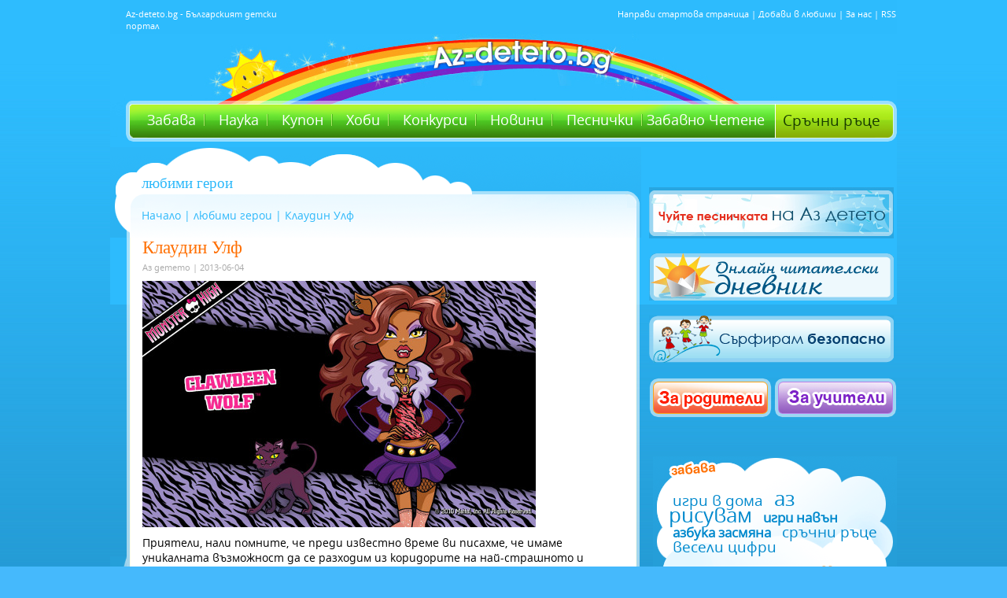

--- FILE ---
content_type: text/html; charset=UTF-8
request_url: https://az-deteto.bg/klaudin-ulf/10397/view.html
body_size: 71781
content:
<!DOCTYPE html>
<html>
<head>
<meta http-equiv="Content-Type" content="text/html; charset=utf-8" />
<title>Клаудин Улф</title>
  <META NAME="Description" CONTENT="Аз-детето - българският детски портал, Kid's portal, за всяко дете и всички деца на България">
  <META NAME="Keywords" CONTENT="Дете, дете, деца, детски, игри, играчки, учене, училище, кака, батко, стихче, стихчета, Хари Потър, Harry Potter, ДЕТСКИ, Игри, Учене, Забава, Клуб, Приказки,Здраве, фен, фенове, забава, клуб, мода, картички, мама, майка, семейство, родители, тестове, фокуси, стихове, приказки, вълшебства, рисувам, рисунки, здраве, цветове, гатанки, книжки, права, герои, любими, kids, children, Bulgaria, Bulgarian, best, selected, favorite, paint, rimes, RODITELI, РОДИТЕЛИ, stories, joy, fun, play">
<meta name="google-site-verification" content="bzaHXUhFY5aV47GXcmTUlVgN3IWqbHcQ53Sp5Qu5FTE" />
<meta name="robots" content="max-snippet:-1">
<meta name="robots" content="max-image-preview:standard">
<meta name="robots" content="max-video-preview:-1">
<link rel="stylesheet" type="text/css" href="/css/azdeteto-new.php?v=14042016" />
<link rel="stylesheet" type="text/css" href="/css/showcase.css" />
<script src="https://ajax.googleapis.com/ajax/libs/jquery/2.0.3/jquery.min.js"></script>
<script type="text/javascript" src="/js/prototype.js"></script>
<script type="text/javascript" src="/js/effects.js"></script>
<script type="text/javascript" src="/js/showcase.js"></script>
<link rel="stylesheet" href="/css/glider.css" type="text/css" media="screen" charset="utf-8">
<script src="/js/glider.js" type="text/javascript" charset="utf-8"></script>
<!--[if lt IE 7]>
<script defer type="text/javascript" src="/js/pngfix.js"></script>
<![endif]-->

<script type="text/javascript" src="/js/swobject.js"></script>


<link rel="SHORTCUT ICON" href="/css/img/favicon.ico" />

<script type="text/javascript" charset="UTF-8">
/* <![CDATA[ */
try { if (undefined == xajax.config) xajax.config = {}; } catch (e) { xajax = {}; xajax.config = {}; };
xajax.config.requestURI = "https://az-deteto.bg/klaudin-ulf/10397/view.html?p=view&offset=10397&pg=klaudin-ulf";
xajax.config.statusMessages = false;
xajax.config.waitCursor = true;
xajax.config.version = "xajax 0.5 rc2";
xajax.config.legacy = false;
xajax.config.defaultMode = "asynchronous";
xajax.config.defaultMethod = "POST";
/* ]]> */
</script>
<script type="text/javascript" src="/xajax/xajax_js/xajax_core.js" charset="UTF-8"></script>
<script type="text/javascript" charset="UTF-8">
/* <![CDATA[ */
window.setTimeout(
 function() {
  var scriptExists = false;
  try { if (xajax.isLoaded) scriptExists = true; }
  catch (e) {}
  if (!scriptExists) {
   alert("Error: the xajax Javascript component could not be included. Perhaps the URL is incorrect?\nURL: /xajax/xajax_js/xajax_core.js");
  }
 }, 2000);
/* ]]> */
</script>

<script type='text/javascript' charset='UTF-8'>
/* <![CDATA[ */
xajax_xdel_item = function() { return xajax.request( { xjxfun: 'xdel_item' }, { parameters: arguments } ); };
xajax_xdel_item_alert = function() { return xajax.request( { xjxfun: 'xdel_item_alert' }, { parameters: arguments } ); };
xajax_xdel_item_menu = function() { return xajax.request( { xjxfun: 'xdel_item_menu' }, { parameters: arguments } ); };
xajax_xdel_item_alert_menu = function() { return xajax.request( { xjxfun: 'xdel_item_alert_menu' }, { parameters: arguments } ); };
xajax_xcat = function() { return xajax.request( { xjxfun: 'xcat' }, { parameters: arguments } ); };
xajax_xcat_dt = function() { return xajax.request( { xjxfun: 'xcat_dt' }, { parameters: arguments } ); };
xajax_xregister = function() { return xajax.request( { xjxfun: 'xregister' }, { parameters: arguments } ); };
xajax_leksikon_exit = function() { return xajax.request( { xjxfun: 'leksikon_exit' }, { parameters: arguments } ); };
xajax_devinprint = function() { return xajax.request( { xjxfun: 'devinprint' }, { parameters: arguments } ); };
xajax_devinprint = function() { return xajax.request( { xjxfun: 'devinprint' }, { parameters: arguments } ); };
xajax_addprograma = function() { return xajax.request( { xjxfun: 'addprograma' }, { parameters: arguments } ); };
xajax_xphoto_edit = function() { return xajax.request( { xjxfun: 'xphoto_edit' }, { parameters: arguments } ); };
xajax_xvote = function() { return xajax.request( { xjxfun: 'xvote' }, { parameters: arguments } ); };
xajax_xlogin = function() { return xajax.request( { xjxfun: 'xlogin' }, { parameters: arguments } ); };
xajax_exitlogin = function() { return xajax.request( { xjxfun: 'exitlogin' }, { parameters: arguments } ); };
xajax_xquestion = function() { return xajax.request( { xjxfun: 'xquestion' }, { parameters: arguments } ); };
xajax_chetenevote = function() { return xajax.request( { xjxfun: 'chetenevote' }, { parameters: arguments } ); };
/* ]]> */
</script>



<script type="text/javascript">
function Close(n)
{
		var id = n;
		var element = document.getElementById(id);
        element.className = "hi";


}
</script>
<!-- Google Tag Manager / Old Google Analytics-->
<noscript><iframe src="//www.googletagmanager.com/ns.html?id=GTM-TGQWQQ"
height="0" width="0" style="display:none;visibility:hidden"></iframe></noscript>
<script>(function(w,d,s,l,i){w[l]=w[l]||[];w[l].push({'gtm.start':
new Date().getTime(),event:'gtm.js'});var f=d.getElementsByTagName(s)[0],
j=d.createElement(s),dl=l!='dataLayer'?'&l='+l:'';j.async=true;j.src=
'//www.googletagmanager.com/gtm.js?id='+i+dl;f.parentNode.insertBefore(j,f);
})(window,document,'script','dataLayer','GTM-TGQWQQ');</script>
<!-- End Google Tag Manager -->

<script type="text/javascript" src="/js/all.js"></script>
<meta name="google-site-verification" content="bzaHXUhFY5aV47GXcmTUlVgN3IWqbHcQ53Sp5Qu5FTE" />


        









<script type="text/javascript">

                var myKeys = "";
                var myVars = "&azdeteto_home=2&azdeteto_cat_id=4&azdeteto_subcat_id=31";


	</script>



<!-- PPID -->
<script type="text/javascript">
    !function(t,e){"object"==typeof exports&&"undefined"!=typeof module?module.exports=e():"function"==typeof define&&define.amd?define(e):(t=t||self).uuidv4=e()}(this,(function(){"use strict";var t="undefined"!=typeof crypto&&crypto.getRandomValues&&crypto.getRandomValues.bind(crypto)||"undefined"!=typeof msCrypto&&"function"==typeof msCrypto.getRandomValues&&msCrypto.getRandomValues.bind(msCrypto),e=new Uint8Array(16);function n(){if(!t)throw new Error("crypto.getRandomValues() not supported. See https://github.com/uuidjs/uuid#getrandomvalues-not-supported");return t(e)}for(var o=[],r=0;r<256;++r)o.push((r+256).toString(16).substr(1));return function(t,e,r){"string"==typeof t&&(e="binary"===t?new Uint8Array(16):null,t=null);var u=(t=t||{}).random||(t.rng||n)();if(u[6]=15&u[6]|64,u[8]=63&u[8]|128,e){for(var i=r||0,d=0;d<16;++d)e[i+d]=u[d];return e}return function(t,e){var n=e||0,r=o;return(r[t[n+0]]+r[t[n+1]]+r[t[n+2]]+r[t[n+3]]+r[t[n+4]]+r[t[n+5]]+r[t[n+6]]+r[t[n+7]]+r[t[n+8]]+r[t[n+9]]+r[t[n+10]]+r[t[n+11]]+r[t[n+12]]+r[t[n+13]]+r[t[n+14]]+r[t[n+15]]).toLowerCase()}(u)}}));

    if (localStorage.getItem("dfp_ppid") === null) {
        ppid = (new Date().getTime() / 1000 | 0) + '0000' + uuidv4();

        localStorage.setItem('dfp_ppid', ppid);
    }
    var ppid = localStorage.getItem('dfp_ppid') || null;
</script>
<!-- PPID / -->
    
    
<script async='async' src='https://www.googletagservices.com/tag/js/gpt.js'></script>
<script>
  var googletag = googletag || {};
  googletag.cmd = googletag.cmd || [];
</script>
<!--  start chetene  -->


<script>

  googletag.cmd.push(function() {  
    var mapping1 = googletag.sizeMapping().
        addSize([0, 0], []).
        addSize([1050, 200], [1,1]). // Desktop
        build(); 
 
    googletag.defineSlot('/1001631/az-deteto.bg_desktop/azd_300x250_cpm', [[300, 250], [300, 600]], 'div-gpt-ad-1509979864563-0').addService(googletag.pubads());
    googletag.defineSlot('/1001631/az-deteto.bg_desktop/azd_300x250_cpm_2', [[300, 250], [300, 600]], 'div-gpt-ad-1509979864563-1').addService(googletag.pubads());
    googletag.defineSlot('/1001631/az-deteto.bg_desktop/azd_580x400_underarticle', [[336, 280], [300, 250], [580, 400]], 'div-gpt-ad-1509979864563-3').addService(googletag.pubads());
    googletag.defineOutOfPageSlot('/1001631/az-deteto.bg_desktop/azd_nonstandard_all', 'div-gpt-ad-1509979864563-5').defineSizeMapping(mapping1).addService(googletag.pubads());
    googletag.pubads().enableSingleRequest();
    googletag.pubads().collapseEmptyDivs();
    googletag.pubads().setPublisherProvidedId(localStorage.getItem("dfp_ppid"));
    googletag.enableServices();
    googletag.pubads().setTargeting("tags", []);
    googletag.pubads().setTargeting("home","2");
    googletag.pubads().setTargeting("category_id","4");
    googletag.pubads().setTargeting("subcategory_id","31");
    googletag.pubads().setTargeting("article_id","10397");
      });
</script>

<link rel="stylesheet" type="text/css" href="/css/grid.css" />
<link rel="stylesheet" type="text/css" href="/css/chetene.css" />

<!--  end chetene  -->
<!-- Begin Cookie Consent plugin by Silktide - https://silktide.com/cookieconsent -->
<!--
		<link rel="stylesheet" type="text/css" href="//cdnjs.cloudflare.com/ajax/libs/cookieconsent2/3.0.3/cookieconsent.min.css" />
			<script src="//cdnjs.cloudflare.com/ajax/libs/cookieconsent2/3.0.3/cookieconsent.min.js"></script>
				<script>
				window.addEventListener("load", function(){
				window.cookieconsent.initialise({

				  "layout": 'my-cool-layout',
				  "layouts": {
					'my-cool-layout': '<div class="cookie-popup-message">\
					  {{message}}<br />{{compliance}} {{link}}</div>',
				  },

				  "palette": {
					"popup": {
					  "background": "#000"
					},
					"button": {
					  "background": "#2cbafa"
					}
				  },
				  "theme": "classic",
				  "position": "bottom-left",
				  "content": {
					"message": "Ние и нашите партньори използваме технологии като “Бисквитки” за персонализиране на съдържанието и рекламите, които виждате, както и за да анализираме трафика на сайта.    Изберете “Приемам”, за да приемете използването на тези технологии.     За повече информация, моля запознайте се с обновените <a href='https://ibg.bg/id-715/' style='color:#ccc;text-decoration: underline;' target='_blank'>“Политика за Поверителност”</a> и <a href='https://ibg.bg/id-209' style='color:#ccc;text-decoration: underline;' target='_blank'>“Политика за Бисквитки”</a> на Инвестор.БГ АД.",
					"dismiss": "Приемам",
					"link": "Научи повече",
					"href": "https://ibg.bg/id-209"
				  }
				})});
				</script> -->
<!-- End Cookie Consent plugin -->



<!-- Facebook Pixel Code -->
<script>
!function(f,b,e,v,n,t,s){if(f.fbq)return;n=f.fbq=function(){n.callMethod?
n.callMethod.apply(n,arguments):n.queue.push(arguments)};if(!f._fbq)f._fbq=n;
n.push=n;n.loaded=!0;n.version='2.0';n.queue=[];t=b.createElement(e);t.async=!0;
t.src=v;s=b.getElementsByTagName(e)[0];s.parentNode.insertBefore(t,s)}(window,
document,'script','https://connect.facebook.net/en_US/fbevents.js');
fbq('init', '883979405070639'); // Insert your pixel ID here.
fbq('track', 'PageView');
</script>
<noscript><img height="1" width="1" style="display:none"
src="https://www.facebook.com/tr?id=883979405070639&ev=PageView&noscript=1"
/></noscript>
<!-- DO NOT MODIFY -->
<!-- End Facebook Pixel Code -->


        <meta property="og:image" content="https://az-deteto.bg//pic/article/picture/10397.jpg" />
        <meta property="og:title" content="Клаудин Улф" />
        <meta property="og:site_name" content="Az-deteto.bg"/>
        <meta property="og:url" content="https://az-deteto.bg/klaudin-ulf/10397/view.html"/>
        <meta property="og:description" content="Клаудин Улф"/>

<div id="fb-root"></div>
<script>
(function(d, s, id) {
  var js, fjs = d.getElementsByTagName(s)[0];
  if (d.getElementById(id)) return;
  js = d.createElement(s); js.id = id;
  js.src = 'https://connect.facebook.net/bg_BG/sdk.js#xfbml=1&version=v2.11&appId=202505503641323';
  fjs.parentNode.insertBefore(js, fjs);
}(document, 'script', 'facebook-jssdk'));</script>


<meta name="facebook-domain-verification" content="ffznuc5n4y0ec4hlza3qla2ubobrct" /> 


</head>


<body>

<script type='text/JavaScript' src='/js/copyinject.js'></script>

<script type="text/javascript">
(function(p){
    p.src = "//dmp.adform.net/dmp/profile/?pid=10193&sg=bg3az-deteto";
})(document.createElement("img"));
</script>
<noscript>
    <img src="//dmp.adform.net/dmp/profile/?pid=10193&sg=bg3az-deteto" style="display:none !important">
</noscript>

<div id="adoceaninvestorbgkddmopmgqk"></div>


<div id="body-all">
<div id="body">
<!--<div class="links_line" >
	<a target="_blank" href="https://www.ibg.bg/?utm_source=dnes&utm_medium=link&utm_campaign=lenta" class="logo"></a>
	<div class="links">
		<a target="_blank" href="https://www.dnes.bg/?utm_source=dnes&utm_medium=link&utm_campaign=lenta" alt="последни новини" title="последни новини">Dnes.bg</a><div class="sep"></div>
		<a target="_blank" href="https://www.investor.bg/?utm_source=dnes&utm_medium=link&utm_campaign=lenta" alt="финансови и бизнес новини" title="финансови и бизнес новини">Investor.bg</a><div class="sep"></div>

		<a target="_blank" href="https://www.gol.bg/?utm_source=dnes&utm_medium=link&utm_campaign=lenta" alt="спортни новини и футболни клубове" title="спортни новини и футболни клубове">Gol.bg</a><div class="sep"></div>
		<a target="_blank" href="https://www.automedia.bg/?utm_source=dnes&utm_medium=link&utm_campaign=lenta" alt="коли и новини за автомобили" title="коли и новини за автомобили">Automedia.bg</a><div class="sep"></div>
		<a target="_blank" href="https://www.tialoto.bg/?utm_source=dnes&utm_medium=link&utm_campaign=lenta" alt="лайфстайл сайт за жени" title="лайфстайл сайт за жени">Tialoto.bg</a><div class="sep"></div>
		<a target="_blank" href="https://www.az-jenata.bg/?utm_source=dnes&utm_medium=link&utm_campaign=lenta" alt="за модерната жена, съпруга и майка" title="за модерната жена, съпруга и майка">Az-jenata.bg</a><div class="sep"></div>
		<a class="sel" target="_blank" href="https://www.az-deteto.bg/?utm_source=dnes&utm_medium=link&utm_campaign=lenta" alt="детски портал" title="детски портал">Az-deteto.bg</a><div class="sep"></div>
		<a target="_blank" href="https://www.teenproblem.net/?utm_source=dnes&utm_medium=link&utm_campaign=lenta" alt="тийнейджърски съветник" title="тийнейджърски съветник">Teenproblem.net</a><div class="sep"></div>

		<a target="_blank" href="https://www.puls.bg/?utm_source=dnes&utm_medium=link&utm_campaign=lenta" alt="здравен портал" title="здравен портал">Puls.bg</a>
		<br style="clear: both;" />									
		<a target="_blank" href="https://www.nasamnatam.bg/?utm_source=dnes&utm_medium=link&utm_campaign=lenta" alt="туристически портал" title="туристически портал">Nasamnatam.com</a><div class="sep"></div>
		<a target="_blank" href="https://www.imoti.net/?utm_source=dnes&utm_medium=link&utm_campaign=lenta" alt="обяви за недвижими имоти" title="обяви за недвижими имоти">Imoti.net</a><div class="sep"></div>
		<a target="_blank" href="https://www.podnaem.bg/?utm_source=dnes&utm_medium=link&utm_campaign=lenta" alt="имоти под наем " title="имоти под наем ">Podnaem.bg</a><div class="sep"></div>
		<a target="_blank" href="https://www.rabota.bg/?utm_source=dnes&utm_medium=link&utm_campaign=lenta" alt="обяви за работа и обучения" title="обяви за работа и обучения">Rabota.bg</a><div class="sep"></div>
		<a target="_blank" href="https://www.start.bg/?utm_source=dnes&utm_medium=link&utm_campaign=lenta" alt="интернет каталог с полезни връзки" title="интернет каталог с полезни връзки">Start.bg</a><div class="sep"></div>

		<a target="_blank" href="https://www.blog.bg/?utm_source=dnes&utm_medium=link&utm_campaign=lenta" alt="безплатен блог хостинг" title="безплатен блог хостинг">Blog.bg</a><div class="sep"></div>
		<a target="_blank" href="https://www.aha.bg/?utm_source=dnes&utm_medium=link&utm_campaign=lenta" alt="сайт за запознанства" title="сайт за запознанства">Aha.bg</a><div class="sep"></div>						
		<a target="_blank" href="https://www.snimka.bg/?utm_source=dnes&utm_medium=link&utm_campaign=lenta" alt="качване и споделяне на снимки" title="качване и споделяне на снимки">Snimka.bg</a><div class="sep"></div>
		<a target="_blank" href="https://www.niesme.bg/?utm_source=dnes&utm_medium=link&utm_campaign=lenta" alt="групово пазаруване" title="групово пазаруване">Niesme.bg</a><div class="sep"></div>
					
		<div class="clearfix"></div>
	</div>
</div>-->
	<div id="header">
    	<div class="header-left">Az-deteto.bg - Българският детски портал</div>
        <div id="logo">
        	<a href="https://az-deteto.bg/index.html" title="Аз-детето - българският детски портал, Kid's portal, за всяко дете и всички деца на България"><span>Аз-детето - българският детски портал, Kid's portal, за всяко дете и всички деца на България</span></a>
        </div>
        <div class="header-right">
        	<a href="https://www.az-deteto.bg" onclick="style.behavior='url(#default#homepage)'; setHomePage('https://www.az-deteto.bg/');" title="Направи стартова страница">Направи стартова страница</a> | 
            <a href="javascript:window.bookmarksite('https://www.az-deteto.bg/','Az-deteto.bg')" title="Добави в любими">Добави в любими</a> | 
            <a href="https://az-deteto.bg/About-this-site/aboutus.html" title="About us">За нас</a> |
            <a href="https://az-deteto.bg/rss/xml20.php" title="RSS">RSS</a> 
            
        </div>
    </div>
    <div id="main-menu">
    	<!-- <div class="red-bee">
        	<div><img src="/css/img/red-bee.png" border="0" /></div>
        </div> -->
    	<div class="menu">
        	<a href="https://az-deteto.bg/igri-v-doma/cat.html" title="Забава">Забава</a>
            <a href="https://az-deteto.bg/nauka-za-detsa.html" title="Наука">Наука</a>
                      
            <a href="https://az-deteto.bg/tchestito/page.html" title="Купон">Купон</a>
            <a href="https://az-deteto.bg/lyubimi-geroi/cat.html" title="Хоби">Хоби</a>
            <a href="https://az-deteto.bg/konkursi/cat.html" title="Интересно">Конкурси</a>
            <a href="https://az-deteto.bg/novini-detski/cat.html" title="Новини">Новини</a>
            <a href="https://az-deteto.bg/pesnitchki-i-kliptcheta/clipcheta.html" title="Песнички">Песнички</a>
            <a href="https://az-deteto.bg/knigi/" title="Забавно четене" class="last">Забавно Четене</a>
        </div>
        
        <div class="sruchni">
        	<a href="/sratchni-ratse/cat.html" title="Сръчни ръце">Сръчни ръце</a>
        </div>
        
        <!--<div class="button-shop">
            <a href="https://shop.az-deteto.bg" target="_blank" title="Фен-шоп" class="shop">Фен-шоп</a>
        </div>-->
    </div>
    <!--<div style="color:#ffffff; background:#006efb; font-size:16px; margin: 102px 0 0 20px; padding:2px 5px; text-align:center; font-weight: bold;">
          Финалът на Забавното лятно четене е днес - 17.09 от 16.30ч в Американския център<br />към Столична библиотека на пл.Славейков. Заповядайте!
        </div>
    -->    
     <div id="content">   	<div id="main-page-inner">
        	<div class="cloud-inner">
            	<div><img src="/css/img/cloud-part.gif" border="0" /></div>
            </div>
			<div class="page-top">
            	<h2>любими герои</h2>
				<div class="path">
<a href="https://az-deteto.bg/index.html" title="Начало">Начало</a> |


              <a href="https://az-deteto.bg/lyubimi-geroi/cat.html">любими герои</a> |
       
Клаудин Улф

</div>            </div>
            <div class="page-y">
            	<div class="page-main">
              <!-- <h1>10397</h1> -->

					<h1>Клаудин Улф</h1>
            <p class="author">Аз детето | 2013-06-04</p>
                    <div style="float:left; padding:10px 0;">
    <div class="fb-share-button" data-href="https://az-deteto.bg/klaudin-ulf/10397/view.html" data-layout="button" data-size="small" data-mobile-iframe="true">
        <a class="fb-xfbml-parse-ignore" target="_blank" href="https://www.facebook.com/sharer/sharer.php?u=https://az-deteto.bg/klaudin-ulf/10397/view.html">Споделяне</a>
    </div>
</div>            <div class="text-inner">
            <p><img src="/pic/article/picture/10397.jpg" alt="Клаудин Улф" title="Клаудин Улф" border="0" /></p>            
					
<p> Приятели, нали помните, че преди известно време ви писахме, че имаме уникалната възможност да се разходим из коридорите на най-страшното и интересно училище в света „<strong>Монстър Хай</strong>“. То е най-известната и най-чудовищната гимназия в света, а учениците там са уникални, защото са децата на най-известните чудовища в света. Миналият път ви запознахме със страхотната<a href="http://az-deteto.bg/franki-shtayn/10366/view.html"> Франки Щайн </a>и сега няма как да пропуснем да ви запознаем с най-добрата й приятелка<strong> Клаудин Улф.</strong>
<p> Клаудин е на 15 години и е дъщеря на върколак. Нейното семейство е много голямо и за да изпъкне, тя си създава свои уникален стил. Погледът й понякога е доста плашещ, но Клаудин има и хубава гъста коса, с която си прави най-страхотните прически. Сред любимите й забавления е играта на футбол и Клаудин наистина е добра в това. Може дори да стане капитан на футболния отбор, стига да го поиска. Самата тя казва за себе си: „Аз много обичам модата и въпреки че понякога изглеждам малко страшна, съм много доброжелателна към всичките си приятели“. А ето и какво още ни разказа за себе си Клаудин...
<p><strong>Любим цвят</strong>: Златният – това е единственото нещо, за което съм готова да се съглася с Клео де Нил – златният цвят е жесток.
<br><strong>Любима храна</strong>: Пържола.
<br><strong>Любими дейности</strong>: Пазаруване и ухажване на момчета. :-)
<br><strong>Нещото, което най-много те дразни</strong>: Никак не обичам да ходя на училище с многобройните си братя и сестри. Те знаят как да ме дразнят или да ме поставят в неудобна ситуация. О, и Клео де Нил.
<br><strong>Любим предмет в училище</strong>: Икономика. Благодарение на нея един ден ще създам собствена модна империя.
<br><strong>Най-нелюбим предмет в училище</strong>: Физическо... и то само, защото когато имаме физическо не ми дават да нося обувки с токчета.
<br><strong>Имаш ли домашен любимец</strong>? Да, казва се Кресент и е едно сладко коте.
<br><strong>Най-добри приятели</strong>: Франки Щайн и Дракулора.
<br><strong>Твоят девиз</strong>: „Ние сме голямо семейство. Ако си приятел на един вълк, то ти си приятел на цялата глутница.“

                        <div style="float:left; padding:10px 0;">
    <div class="fb-share-button" data-href="https://az-deteto.bg/klaudin-ulf/10397/view.html" data-layout="button" data-size="small" data-mobile-iframe="true">
        <a class="fb-xfbml-parse-ignore" target="_blank" href="https://www.facebook.com/sharer/sharer.php?u=https://az-deteto.bg/klaudin-ulf/10397/view.html">Споделяне</a>
    </div>
</div>
					

					
					
					
          
					 					 					 					 					 						<br clear="all"/><br clear="all"/>
                    
<!-- /1001631/az-deteto.bg_desktop/azd_580x400_underarticle -->
<div id='div-gpt-ad-1509979864563-3'>
<script>
googletag.cmd.push(function() { googletag.display('div-gpt-ad-1509979864563-3'); });
</script>
</div>

            				</div>

              	              		<div class="numbers">
						<div class="prev-page"><a href="https://az-deteto.bg/drakulora/10451/view.html" title="Предишна"><img src="/css/img/prev-page.gif" alt="Предишна" title="Предишна" border="0" /></a></div><div class="page-number"><a href="https://az-deteto.bg/koy-e-olaf-ot-zamraznaloto-kralstvo/10888/view.html">192</a><a href="https://az-deteto.bg/101-dalmatintsi-nay-neveroyatnite-kutcheta-v-sveta/10782/view.html">193</a><a href="https://az-deteto.bg/smarfovete-zabavnite-sini-tchovetcheta/10710/view.html">194</a><a href="https://az-deteto.bg/dzhuliya-yelps-nay-umnoto-tchudovishte-v-sveta/10592/view.html">195</a><a href="https://az-deteto.bg/kleo-de-nil/10504/view.html">196</a><a href="https://az-deteto.bg/drakulora/10451/view.html">197</a><b>198</b><a href="https://az-deteto.bg/franki-shtayn/10366/view.html">199</a><a href="https://az-deteto.bg/kutche-s-blog-ili-mogat-li-kutchetata-da-govoryat/10236/view.html">200</a><a href="https://az-deteto.bg/taynite-na-graviti-fols-za-vsitchki-lyubiteli-na-zagadki-i-misterii/9890/view.html">201</a><a href="https://az-deteto.bg/geroite-ot-razbivatchat-ralf/9873/view.html">202</a><a href="https://az-deteto.bg/tcheburashka/9755/view.html">203</a><a href="https://az-deteto.bg/na-koy-super-geroy-prilitchash-test-za-momtcheta/9711/view.html">204</a></div>
        <div class="next-page"><a href="https://az-deteto.bg/franki-shtayn/10366/view.html" title="Следваща"><img src="/css/img/next-page.gif" alt="Следваща" title="Следваща" border="0" /></a></div>
                    </div>
                  
                    <div class="comments">
                    	<div class="top-comments">
                        	<div class="com"><img src="/css/img/comment.gif" alt="Коментари" title="Коментари" border="0" /></div>
                            <div class="count"><b>42</b> коментара</div>
                        </div>
                        <div class="comments-y">

                                                	<div class="one-comment">
                            	<p class="name">Христина колън,  15 г., </p>
                                <p class="author">Публикувано на 04.06.2013</p>
                                <p class="text-comment">страхотнаси клаудин </p>
                            </div>
                                                   	<div class="one-comment">
                            	<p class="name">секира пърт,  13 г., </p>
                                <p class="author">Публикувано на 05.06.2013</p>
                                <p class="text-comment">така е!</p>
                            </div>
                                                   	<div class="one-comment">
                            	<p class="name">Мартина ,  11 г., </p>
                                <p class="author">Публикувано на 15.06.2013</p>
                                <p class="text-comment">До редакцията:скоро ще пуснете ли информация за другите герои от Монстър хай

<p><b>От редакцията</b>: Да, ще пуснем.</p>
                            </div>
                                                   	<div class="one-comment">
                            	<p class="name">Мартина ,  11 г., </p>
                                <p class="author">Публикувано на 19.06.2013</p>
                                <p class="text-comment">Клаудин е моята любимка от Монстър хай</p>
                            </div>
                                                   	<div class="one-comment">
                            	<p class="name">ана мария ракова,  7 г., </p>
                                <p class="author">Публикувано на 29.06.2013</p>
                                <p class="text-comment">аз имам котка бяла е и клоудин улф има котка значи трябва да съм нея в игрите ни . до редакцията;вярвате ли ми че имам котка</p>
                            </div>
                                                   	<div class="one-comment">
                            	<p class="name">daqna lukanova,  9 г., </p>
                                <p class="author">Публикувано на 04.07.2013</p>
                                <p class="text-comment">Haresvam klaudin</p>
                            </div>
                                                   	<div class="one-comment">
                            	<p class="name">кати арабаджиева,  8 г., </p>
                                <p class="author">Публикувано на 07.07.2013</p>
                                <p class="text-comment">клалдин ти  си  супер   яка</p>
                            </div>
                                                   	<div class="one-comment">
                            	<p class="name">Виктория Василева,  10  г., </p>
                                <p class="author">Публикувано на 24.07.2013</p>
                                <p class="text-comment">Страхотен сайт!!! Никога, ама никога не съм
намирала друг такъв. Благодаря на създателите му, че са го измислили. Впрочем съгласна съм с идеята на Мартина.</p>
                            </div>
                                                   	<div class="one-comment">
                            	<p class="name">Дивна Андонова,  9  г., </p>
                                <p class="author">Публикувано на 25.08.2013</p>
                                <p class="text-comment">Клаудин ти си любимият ми герои от Монстър  хай</p>
                            </div>
                                                   	<div class="one-comment">
                            	<p class="name">ани ракова,  8 г., </p>
                                <p class="author">Публикувано на 29.08.2013</p>
                                <p class="text-comment">клаудин е моята любима от моунстар хай знам че не написах правилно моунстар хай  но на англииски моунстар е чудовище</p>
                            </div>
                                                   	<div class="one-comment">
                            	<p class="name">andji gogova,  11 г., </p>
                                <p class="author">Публикувано на 02.09.2013</p>
                                <p class="text-comment">mnogo e krasiva 
</p>
                            </div>
                                                   	<div class="one-comment">
                            	<p class="name">а243 , , </p>
                                <p class="author">Публикувано на 04.09.2013</p>
                                <p class="text-comment">тя е върколак гадост мразя я</p>
                            </div>
                                                   	<div class="one-comment">
                            	<p class="name">mihaela sa4eva,  8 г., </p>
                                <p class="author">Публикувано на 06.10.2013</p>
                                <p class="text-comment">mnogo si tapa </p>
                            </div>
                                                   	<div class="one-comment">
                            	<p class="name">Славена Николаева Няголова,  8 г., </p>
                                <p class="author">Публикувано на 06.11.2013</p>
                                <p class="text-comment">Клаудин е номер 1!няма по-добра от нея!Аз искам да съм като нея тя е моят идол!Тя е страхотна дизайнерка.Постоянно рисувам скици на модели Клаудин умее да бъде себе си знам почти всичко за нея от списанията!!!!
          Аз вярвам в нея и искам да съм
                     ВЪРКОЛАУК
Удобрявам я с10000точки</p>
                            </div>
                                                   	<div class="one-comment">
                            	<p class="name">Ванеса Камбурова,  9  г., </p>
                                <p class="author">Публикувано на 20.11.2013</p>
                                <p class="text-comment">Много я оби4ам</p>
                            </div>
                                                   	<div class="one-comment">
                            	<p class="name">Клаудийн Улф,  15 г., </p>
                                <p class="author">Публикувано на 01.12.2013</p>
                                <p class="text-comment">Здравейте аз съм Клаудин Уолф знам и английски но тук се пише на български имам брат и сестра. Сестра ми се казва Хаулин а брат ми Клод. Бях в Скарис който от вас е гледал филма знае там беше супер.Франки ми разказа какво се е случило с дневника ми. 
 Ако мислите че се преструвам недейте аз наистина съм Клаудийн Уолф.

 До редакцията: Сбъркали сте името ми. 
 </p>
                            </div>
                                                   	<div class="one-comment">
                            	<p class="name">Даяна Луканова,  9 г., </p>
                                <p class="author">Публикувано на 19.12.2013</p>
                                <p class="text-comment">Клудийн улф е най-добрата.</p>
                            </div>
                                                   	<div class="one-comment">
                            	<p class="name">Златина Каракашева,  11. г., </p>
                                <p class="author">Публикувано на 13.03.2014</p>
                                <p class="text-comment">Тя ми е любимата!!!!! Макар да съм голяма харесвам Monster High</p>
                            </div>
                                                   	<div class="one-comment">
                            	<p class="name">Ели ,  9 г., </p>
                                <p class="author">Публикувано на 13.03.2014</p>
                                <p class="text-comment">Супер е!!!Аз съм голям фен на Monster High,особено Клаудин!!!</p>
                            </div>
                                                   	<div class="one-comment">
                            	<p class="name">Даяна Луканова,  11 г., </p>
                                <p class="author">Публикувано на 17.03.2014</p>
                                <p class="text-comment">До редакцията:Котето на Клаудийн Улф не се казва Кресент ,а Месечинка.</p>
                            </div>
                                                   	<div class="one-comment">
                            	<p class="name">Мила Георгиева,  10 г., </p>
                                <p class="author">Публикувано на 06.04.2014</p>
                                <p class="text-comment">Ще   пустнете ли    някакви   игри  на   mpnstyr   haid.Чакам   някаъв   отговор.</p>
                            </div>
                                                   	<div class="one-comment">
                            	<p class="name">ивана  илиева,  10 г., </p>
                                <p class="author">Публикувано на 30.06.2014</p>
                                <p class="text-comment">обужавам клудийн улф тя ми е любимата героиня от монстър хай също така и дракулора </p>
                            </div>
                                                   	<div class="one-comment">
                            	<p class="name">Деси Спасова,  12 г., </p>
                                <p class="author">Публикувано на 11.07.2014</p>
                                <p class="text-comment">Аз обичам Клодийн и Дракулора.</p>
                            </div>
                                                   	<div class="one-comment">
                            	<p class="name">Десислава Спасова,  12 г., </p>
                                <p class="author">Публикувано на 15.07.2014</p>
                                <p class="text-comment">Братовчедката ми много си пада по Клонинг тя и е любимата от,,Monster High,,</p>
                            </div>
                                                   	<div class="one-comment">
                            	<p class="name">ася владимирова,  11г г., </p>
                                <p class="author">Публикувано на 26.01.2015</p>
                                <p class="text-comment">до редакцията котето и се казва месечинка</p>
                            </div>
                                                   	<div class="one-comment">
                            	<p class="name">вики димитрова,  9 г., </p>
                                <p class="author">Публикувано на 29.01.2015</p>
                                <p class="text-comment">аз харесвам клаудин улф защото тя е много умна и смела 
до редакцията;радвам се че сте включили клаудин в монстар хай</p>
                            </div>
                                                   	<div class="one-comment">
                            	<p class="name">Диана Савова,  8 г., </p>
                                <p class="author">Публикувано на 08.03.2015</p>
                                <p class="text-comment">тя мие най-любима защото е умна и се облича  
много красиво</p>
                            </div>
                                                   	<div class="one-comment">
                            	<p class="name">Силвия Жекова,  9 г., </p>
                                <p class="author">Публикувано на 30.03.2015</p>
                                <p class="text-comment">Клаудин е любимата ми от
Монстър Хай!Тя е номер1 в свата!</p>
                            </div>
                                                   	<div class="one-comment">
                            	<p class="name">Джули  Иванова,  9 г., </p>
                                <p class="author">Публикувано на 10.09.2015</p>
                                <p class="text-comment">Клалдин ми е любима и имаме еднакви коси и характери ,тя е модел за подражание.</p>
                            </div>
                                                   	<div class="one-comment">
                            	<p class="name">женета жекова,  9 г., </p>
                                <p class="author">Публикувано на 27.10.2015</p>
                                <p class="text-comment">Клаудин Улф е моят модел за подражание.Тя има най-убийствения стил в цялото си училище.Клаудин естрахотна!!</p>
                            </div>
                                                   	<div class="one-comment">
                            	<p class="name">Ивана Миленкова,  12 г., </p>
                                <p class="author">Публикувано на 31.10.2015</p>
                                <p class="text-comment">Обичам Клаудин Улф защото е най-готината на света .Обичам я още от както бях на 8години и още си я обичам .Имам всички те и списания получила съм много награди.</p>
                            </div>
                                                   	<div class="one-comment">
                            	<p class="name">Ваня Миленкова,  12 г., </p>
                                <p class="author">Публикувано на 31.10.2015</p>
                                <p class="text-comment">:-):-):-):-):-):-):-):-):-):-):-):-):-):-):-):-):-):-):-):-):-):-):-):-)
 I LOVE YOU КЛАУДИН УЛФ!!!!. Ти си най-добрата.Днес на ХЕЛОУИНсе облечих като теб. Обичам те Клаудин Улф.</p>
                            </div>
                                                   	<div class="one-comment">
                            	<p class="name">Ивана миленкова,  12  г., </p>
                                <p class="author">Публикувано на 04.11.2015</p>
                                <p class="text-comment">обичам Клаудин Улф !!!ти си най–страхотната от всички от "монстър хай"!!!! I LOVE YOU!!!!!</p>
                            </div>
                                                   	<div class="one-comment">
                            	<p class="name">Петър Миленков,  8 г., </p>
                                <p class="author">Публикувано на 04.11.2015</p>
                                <p class="text-comment">Имаш много убийствено сладко коте,Ти си най-страхотната от ``Монстър хай„!!!!!</p>
                            </div>
                                                   	<div class="one-comment">
                            	<p class="name">Юлия Христова,  18 г., </p>
                                <p class="author">Публикувано на 11.01.2016</p>
                                <p class="text-comment">Ти си най-страхотната  от "Монстър хай".
Ти си обийствено страхотна  от всички от Мостър хай.Ilove you!!!!</p>
                            </div>
                                                   	<div class="one-comment">
                            	<p class="name">Катерина Димитрова,  11 г., </p>
                                <p class="author">Публикувано на 19.03.2016</p>
                                <p class="text-comment"> Тя е много яка . 3-та моя любима от монстър хай</p>
                            </div>
                                                   	<div class="one-comment">
                            	<p class="name">Деница  Кавалджиева ,  10 г., </p>
                                <p class="author">Публикувано на 03.10.2016</p>
                                <p class="text-comment">Това е много полезно за моята фен книга
</p>
                            </div>
                                                   	<div class="one-comment">
                            	<p class="name">Туче Рамис,  11 г., </p>
                                <p class="author">Публикувано на 29.05.2017</p>
                                <p class="text-comment">Обичам Клодин! Тя е най-готината от Монстър Хай! I love u !!!  B-) </p>
                            </div>
                                                   	<div class="one-comment">
                            	<p class="name">Туче Рамис,  11 г., </p>
                                <p class="author">Публикувано на 29.05.2017</p>
                                <p class="text-comment">B-)B-)B-)B-)B-)B-)B-)B-)B-)B-)B-)B-)B-)B-)B-)B-)B-)B-)B-)B-)Обичам те Клодин Улф! Ти си най -добрата!Щом настъпи часът на Хелоуин дори ще се облека като теб!  Ти си най-готината от всички в Монстър Хай!Аз те обичам!!!  </p>
                            </div>
                                                   	<div class="one-comment">
                            	<p class="name">Туче Мехмед,  11 г., </p>
                                <p class="author">Публикувано на 29.05.2017</p>
                                <p class="text-comment">Обичам те Клоудин Улф! Ти си най-добрата! Щом настъпи часът на Хелоуин ще се облека като теб! Ти си най-готината от всички в Монстър хай! Аз те обичам! B-) </p>
                            </div>
                                                   	<div class="one-comment">
                            	<p class="name">Торалей  , , </p>
                                <p class="author">Публикувано на 27.07.2024</p>
                                <p class="text-comment">Торалей Страйп и Клодиин са най яките</p>
                            </div>
                                                   	<div class="one-comment">
                            	<p class="name">Клодиин  , , </p>
                                <p class="author">Публикувано на 27.07.2024</p>
                                <p class="text-comment">Домашния и любимец се казва полумесец и е куче</p>
                            </div>
                                                   </div>
                        <div class="comments-bottom">
                        <div class="cloud-comment">
                        	<div>
                            	<img src="/css/img/cloud-comment.png">
                            </div>
                        </div>
                        </div>
                    </div>

                    <div class="form-comments">

                        <a name="comment"></a>
                        <div class="form-ff">
                        	<img src="/css/img/title-comment.gif" alt="Коментирай" title="Коментирай" border="0" />

                            <form action="#comment" method="post">
                            	<table width="612" border="0" cellspacing="0" cellpadding="0">
                            
                                  <tr>
                                  	<td width="77">Име*</td>
                                    <td width="250"><input type="text" name="name" class="ff1" value="" /></td>
                                    <td rowspan="4" width="285"><textarea name="comment" class="t1">Напиши коментар*</textarea></td>
                                  </tr>
                                  <tr>
                                    <td>Фамилия</td>
                                    <td><input type="text" name="sname" class="ff1"  value=""/></td>
                                  </tr>
                                  <tr>
                                    <td>Възраст</td>
                                    <td><input type="text" name="year" class="ff1" value=""/></td>
                                  </tr>
                                  <tr>
                                    <td>Град</td>
                                    <td><input type="text" name="city" class="ff1" value=""/></td>
                                  </tr>
                                  <tr>
                                    <td colspan="3" align="right"><input type="submit" value="" name="send" class="ff2"></td>
                                  </tr>
                                </table>

                            </form>
                        </div>
                    </div>
                </div>
            </div>
            <br clear="all" />
        </div>
        <div id="right">
            <div class="top-banner">
            
<!-- /1001631/az-deteto.bg_desktop/azd_300x250_cpm -->
<div id='div-gpt-ad-1509979864563-0'>
<script>
googletag.cmd.push(function() { googletag.display('div-gpt-ad-1509979864563-0'); });
</script>
</div>
            </div><div><br clear="all" /></div>
            <div class="santa">
	           <div id="adoceaninvestorbgpmnkcpfuhz"></div>
			</div>
			<br clear="all" />
			<div class="santa">
				
				<div id="adoceaninvestorbgsogthimtso"></div>
				
			</div>
                  <div class="santa"><a href="https://az-deteto.bg/pesnitchkata-na-Az-deteto.bg/video_view.html" title="Чуйте песничката на Аз детето" target="_blank"><img src="/css/img/button-song.jpg" alt="Чуйте песничката на Аз детето" title="Чуйте песничката на Аз детето" border="0" /></a></div><br clear="all" />
           <div class="santa"><a href="https://az-deteto.bg/knigi" title="Онлайн читателски дневник" target="_blank"><img src="/css/img/diary.gif" alt="Онлайн читателски дневник" title="Онлайн читателски дневник" border="0" /></a></div><br clear="all" />
           <div class="santa"><a href="https://az-deteto.bg/safe" title="Сърфирам безопасно" target="_blank"><img src="/css/img/surfsafe.gif" alt="Сърфирам безопасно" title="Сърфирам безопасно" border="0" /></a></div><br clear="all" />
                   	<div class="top-buttons">
        		<a href="https://az-deteto.bg/za-roditeli/cat.html" title="За родители"><img src="/css/img/parents.png" alt="За родители" title="За родители" border="0" /></a>
                <a href="https://az-deteto.bg/za-utchiteli/cat.html" title="За учители"><img src="/css/img/teachers.png" alt="За учители" title="За учители" border="0" /></a>
            </div>


          <!--  <div class="search">
            	<form action="#" method="post">
                	<input type="text" name="key" value="ключова дума" class="f1" />
                    <input type="submit" name="search" value="" class="f2" />
                </form>
            </div>
            -->
            <div style="padding: 10px 0; float:left; width: 100%"><div class="fb-page" data-href="https://www.facebook.com/azdetetobg/" data-small-header="true" data-adapt-container-width="true" data-hide-cover="false" data-show-facepile="true"><blockquote cite="https://www.facebook.com/azdetetobg/" class="fb-xfbml-parse-ignore"><a href="https://www.facebook.com/azdetetobg/">Az-deteto.bg</a></blockquote></div></div>
            <div class="cloud">
            	<div class="cloud-y">
                	<div class="cloud-top">
                    	<div class="kare-cloud">
                        	<img src="/css/img/fun.png" alt="забава" title="забава" border="0" />
                            <br clear="all" />
                            <a href="https://az-deteto.bg/igri-v-doma/cat.html" title="" class="a2">игри в дома</a>
                            <a href="https://az-deteto.bg/az-risuvam/5/painter.html" title="" class="a3">аз рисувам</a>
                            <a href="https://az-deteto.bg/igri-za-navan/cat.html" title="" class="a4">игри навън</a>
                            <a href="https://az-deteto.bg/azbuka-zasmyana/page.html" title="" class="a4">азбука засмяна</a>
                            <a href="https://az-deteto.bg/sratchni-ratse/cat.html" title="" class="a2">сръчни ръце</a>
                            <a href="https://az-deteto.bg/veseli-tsifri/page.html" title="" class="a2">весели цифри</a>
                        </div>
                        <div class="kare-cloud">
                        	<img src="/css/img/read.png" alt="за четене" title="за четене" border="0" align="right" />
                            <br clear="all" />
                            <a href="https://az-deteto.bg/gatanki-ot-detsa-za-detsa/page.html" title="" class="a1">гатанки от деца за деца</a>
                            <a href="https://az-deteto.bg/stihove/cat.html" title="стихове" class="a2">стихове</a>
                            <a href="https://az-deteto.bg/gatanki/page.html" title="гатанки" class="a3">гатанки</a>
                            <a href="https://az-deteto.bg/poslovitsi/page.html" title="пословици" class="a1">пословици</a>
                            <a href="https://az-deteto.bg/prikazki-ot-detsa/cat.html" title="приказки от деца" class="a3">приказки от деца</a>
                            <a href="https://az-deteto.bg/prikazki-moderni/cat.html" title="приказки модерни" class="a1">приказки модерни</a>
                            <a href="https://az-deteto.bg/prikazki-valshebni/cat.html" title="приказки вълшебни" class="a3">приказки вълшебни</a>
                            <a href="https://az-deteto.bg/prikazki-narodni/cat.html" title="приказки народни" class="a1">приказки народни</a>
                            <a href="https://az-deteto.bg/stihtcheta-ot-detsa/cat.html" title="стихчета от деца" class="a1">стихчета от деца</a>

                        </div>
                        <div class="kare-cloud">
                        	<img src="/css/img/hoby.png" alt="хоби" title="хоби" border="0" align="right" />
                            <br clear="all" />
                            <a href="https://az-deteto.bg/lyubimi-geroi/cat.html" title="любими герои" class="a3">любими герои</a>
                            <a href="https://az-deteto.bg/sport/cat.html" title="спорт" class="a4">спорт</a>
                            <a href="https://az-deteto.bg/zookat/cat.html" title="зоокът" class="a1">зоокът</a>
                            <a href="https://az-deteto.bg/zabavna-nauka/cat.html" title="забавна наука" class="a2">забавна наука</a>
                            <a href="https://az-deteto.bg/fen-klub/page.html" title="фен клуб" class="a1">фен клуб</a>
                            <a href="https://az-deteto.bg/igratchki/cat.html" title="играчки" class="a1">играчки</a>
                            <a href="https://az-deteto.bg/interesno/cat.html" title="интересно" class="a3">интересно</a>
                            <a href="https://az-deteto.bg/kino-video-DVD-TV/cat.html" title="" class="a1">кино видео DVD</a>
                        </div>
                        <div class="kare-cloud">
                        	<img src="/css/img/interes.png" alt="интересно" title="интересно" border="0" />
                            <br clear="all" />
                            <a href="https://az-deteto.bg/novini-detski/cat.html" title="детски новини" class="a3">детски новини</a>
                            <a href="https://az-deteto.bg/praznitsi-prez-mesetsa/cat.html" title="календар" class="a1">календар</a>
                            <a href="https://az-deteto.bg/Vip--intervyu/cat.html" title="" class="a1">VIP интервю</a>
                            <a href="https://az-deteto.bg/konkursi/cat.html" title="конкурси" class="a3">конкурси</a>
                            <a href="https://az-deteto.bg/afish/cat.html" title="" class="a1">афиш</a>
                            <a href="https://az-deteto.bg/foto_eyes.html" title="фотопоглед" class="a3">фотопоглед</a>
                            <a href="https://az-deteto.bg/lyubopitno/cat.html" title="любопитно" class="a1">любопитно</a>
                            <a href="https://az-deteto.bg/pokani/cat.html" title="покани" class="a3">покани</a>
                            <a href="https://az-deteto.bg/vazhnite-neshta/cat.html" title="важни неща" class="a2">важни неща</a>
                             <a href="https://az-deteto.bg/balgariya/cat.html" title="България" class="a3">България</a>
                             <a href="https://az-deteto.bg/detski-horoskop/page.html" title="" class="a1">детски хороскоп</a>
                        </div>

                     
                    </div>
                </div>
                <div class="cloud-bottom">&nbsp;</div>
            </div>
            <div class="top-banner">
             

<!-- /1001631/az-deteto.bg_desktop/azd_300x250_cpm_2 -->
<div id='div-gpt-ad-1509979864563-1'>
<script>
googletag.cmd.push(function() { googletag.display('div-gpt-ad-1509979864563-1'); });
</script>
</div>
            </div>
            
            

        </div>   </div><br clear="all">
 </div>
</div>
<div id="bottom">
	<div id="bottom-inner">
	<!-- <div class="blue-bee">
    	<div><img src="/css/img/blue-bee.png" border="0" /></div>
    </div> -->
    <div class="deteto">
    	<a href="#" title="Аз Детето"><img src="/css/img/deteto.gif" alt="Аз Детето" title="Аз Детето" border="0" /></a>
        <div class="col1">
        	<ul>
					<li><a href="https://az-deteto.bg/leksikon.html" title="е-лексикон">е-лексикон</a>
					<li><a href="https://az-deteto.bg/igri-v-doma/cat.html" title="игри в дома">игри в дома</a>
					<li><a href="https://az-deteto.bg/sudoku/page.html" title="судоку">судоку</a>
					<li><a href="https://az-deteto.bg/az-risuvam/page.html" title="аз рисувам">аз рисувам</a>
					<li><a href="https://az-deteto.bg/sratchni-ratse/cat.html" title="игри навън">игри навън</a>
					<li><a href="https://az-deteto.bg/azbuka-zasmyana/page.html" title="азбука засмяна">азбука засмяна</a>
					<li><a href="https://az-deteto.bg/sratchni-ratse/cat.html" title="сръчни ръце">сръчни ръце</a>
					<li><a href="https://az-deteto.bg/veseli-tsifri/page.html" title="весели цифри">весели цифри</a>
            </ul>
        </div>
        <div class="col1">
        	<ul>
                    <li><a href="https://az-deteto.bg/gatanki-ot-detsa-za-detsa/page.html" title="гатанки от деца за деца">гатанки от деца за деца</a>
                    <li><a href="https://az-deteto.bg/stihove/cat.html" title="стихове">стихове</a>
                    <li><a href="https://az-deteto.bg/knizhki/page.html" title="книжки">книжки</a>
                    <li><a href="https://az-deteto.bg/poslovitsi/page.html" title="пословици">пословици</a>
                    <li><a href="https://az-deteto.bg/prikazki-ot-detsa/cat.html" title="приказки от деца">приказки от деца</a>
                    <li><a href="https://az-deteto.bg/skoropogovorki/stat_page.html" title="скоропоговорки">скоропоговорки</a>
                    <li><a href="https://az-deteto.bg/prikazki-moderni/cat.html" title="приказки модерни">приказки модерни</a>
                    <li><a href="https://az-deteto.bg/prikazki-valshebni/cat.html" title="приказки вълшебни">приказки вълшебни</a>
                    <li><a href="https://az-deteto.bg/prikazki-narodni/cat.html" title="приказки народни">приказки народни</a>

            </ul>
        </div>
    </div>
    <div class="whattodo">
    	<a href="#" title="Какво мога да правя" class="image"><img src="/css/img/whattodo.gif" alt="Какво мога да правя" title="Какво мога да правя" border="0" /></a>
        <div class="col2-first">
        	<ul>
               <li> <a href="https://az-deteto.bg/otsveti/page.html" title="Да оцветявам">Да оцветявам</a>
                <li><a href="https://az-deteto.bg/konkursi/cat.html" title="Да участвам в конкурси и печеля награди">Да участвам в конкурси и печеля награди</a>
                <li><a href="https://az-deteto.bg/sratchni-ratse/cat.html" title="Да майсторя интересни неща">Да майсторя интересни неща</a>

                <li><a href="https://az-deteto.bg/lyubimi-geroi/cat.html" title="Да науча още за моите любими герои">Да науча още за моите любими герои</a>
                <li><a href="https://az-deteto.bg/prikazki-valshebni/cat.html" title="Да прочета някоя вълшебна приказка">Да прочета някоя вълшебна приказка</a>
                <li><a href="https://az-deteto.bg/sudoku/page.html" title="Да играя Судоку">Да играя Судоку</a>
            </ul>
        </div>
<!--        <div class="col2">
        	<ul>
               <li><a href="https://az-deteto.bg/novini-detski/cat.html" title="детски новини">детски новини</a>
               <li><a href="https://az-deteto.bg/konkursi/cat.html" title="конкурси">конкурси</a>
               <li><a href="https://az-deteto.bg/foto_eyes.html" title="фотопоглед">фотопоглед</a>
               <li><a href="https://az-deteto.bg/video.html" title="видеопоглед">видеопоглед</a>
               <li><a href="https://az-deteto.bg/html/lyubopitno/cat.html" title="любопитно">любопитно</a>
               <li><a href="https://az-deteto.bg/pokani/cat.html" title="покани">покани</a>
            </ul>
        </div>

        <div class="col2">
        	<ul>
	         	<li><a href="https://az-deteto.bg/otsveti/page.html" title="оцвети">оцвети</a>
         		<li><a href="https://az-deteto.bg/v-rimi/stat_page.html" title="в рими">в рими</a>
         		<li><a href="https://az-deteto.bg/zalagalki/page.html" title="залъгалки">залъгалки</a>
         		<li><a href="https://az-deteto.bg/detski-biseri/page.html" title="детски бисери">детски бисери</a>
            </ul>
        </div>

        <div class="col2">
        	<ul>
                <li><a href="https://az-deteto.bg/nashite-idei/page.html" title="нашите идеи">нашите идеи</a>
                <li><a href="https://az-deteto.bg/initsiativi/cat.html" title="инициативи">инициативи</a>
                <li><a href="https://az-deteto.bg/eko-linkove/page.html" title="еко линкове">еко линкове</a>
            </ul>
        </div>
-->

    </div>
    <div class="bottom-menu">
        <a href="https://az-deteto.bg/medii/stat_page.html" title="за медиите">за медиите</a>
        <a href="https://az-deteto.bg/pravila-za-sigurnost-i-bezopasnost-v-internet-/view.html" title="безопасност в Интернет">безопасност в Интернет</a>
        <a href="https://az-deteto.bg/clubinfo.html" title="абонамент">абонамент</a>
        <a href="https://az-deteto.bg/contact.html" title="контакт">пишете ни</a>
        <a href="https://ibg.bg/id-157" title="Поверителност">поверителност</a>
        <a href="#"  class="last" onclick="javascript:googlefc.callbackQueue.push(googlefc.showRevocationMessage);return false;">лични данни</a>
    </div>

    <div id="footer" style="clear:both;">
        Публикуването на информация е разрешено при изрично цитиране "източник Az-deteto.bg" и приложен линк към сайта.
    </div>

    <div class="links-footer">
        <div style="width:1000px; border-top:1px solid #5fab15; padding:30px 0;">
    <a target="_blank" href="https://www.ibg.bg/?utm_source=dnes&utm_medium=link&utm_campaign=lenta" class="logo"></a>
	<a href="https://www.ibg.bg">Инвестор.БГ АД</a> &copy; 2001-
	<a href="https://www.az-deteto.bg">Az-deteto.bg</a> |
	<a href="https://ibg.bg/id-157/ " target="_blank">Условия за ползване</a> |
	<a href="https://az-deteto.bg/contacti.html">Контакти</a> |
	<a href="https://reklama.investor.bg/bg/id-300/%D0%A6%D0%B5%D0%BD%D0%B8.html">Реклама</a> |
	<a href="https://portfolio.ibg.bg/" target="_blank" title="Портфолио">Портфолио</a> | 
	<a href="javascript:window.open('https://help.ibg.bg/index.php?site=2&amp;ref=https://anode2/','','width=492,height=393,resizable=no,scrollbars=no'); void(0)">Пишете ни</a> |
		<a href="https://ibg.bg/id-209/Политика%20за%20поверителност.html">Поверителност</a>
	<br />

	<a href="https://www.ibg.bg">Investor.BG AD</a> &copy; 2001-
	<a href="https://www.az-deteto.bg">Az-deteto.bg</a> All rights reserved.
	<a href="https://az-deteto.bg/contactus.html ">Contact Us</a> |
	<a href="https://reklama.investor.bg/otherpages.php?id=51&setLanguage=3">Advertising</a>
	</div>
    </div>
</div><br clear="all">

</div>
</div>


<!-- (C)2000-2014 Gemius SA - gemiusAudience / az-deteto.com  / Az-deteto-all pages -->
<script type="text/javascript">
<!--//--><![CDATA[//><!--
var pp_gemius_identifier = 'ApgwC_etE63sZhZQLCZmtcSszUsK5EL1guoN2IQDxx..Q7';
// lines below shouldn't be edited
function gemius_pending(i) { window[i] = window[i] || function() {var x = window[i+'_pdata'] = window[i+'_pdata'] || []; x[x.length]=arguments;};};
gemius_pending('gemius_hit'); gemius_pending('gemius_event'); gemius_pending('pp_gemius_hit'); gemius_pending('pp_gemius_event');
(function(d,t) {try {var gt=d.createElement(t),s=d.getElementsByTagName(t)[0],l='http'+((location.protocol=='https:')?'s':''); gt.setAttribute('async','async');
gt.setAttribute('defer','defer'); gt.src=l+'://gabg.hit.gemius.pl/xgemius.js'; s.parentNode.insertBefore(gt,s);} catch (e) {}})(document,'script');
//--><!]]>
</script>




<!-- /1001631/az-deteto.bg_desktop/azd_nonstandard_all -->
<div id='div-gpt-ad-1509979864563-5'>
<script>
googletag.cmd.push(function() { googletag.display('div-gpt-ad-1509979864563-5'); });
</script>
</div>


</body>
</html>

--- FILE ---
content_type: text/html; charset=utf-8
request_url: https://www.google.com/recaptcha/api2/aframe
body_size: 268
content:
<!DOCTYPE HTML><html><head><meta http-equiv="content-type" content="text/html; charset=UTF-8"></head><body><script nonce="FeRJJVII8w1s_Bq2ciX9RQ">/** Anti-fraud and anti-abuse applications only. See google.com/recaptcha */ try{var clients={'sodar':'https://pagead2.googlesyndication.com/pagead/sodar?'};window.addEventListener("message",function(a){try{if(a.source===window.parent){var b=JSON.parse(a.data);var c=clients[b['id']];if(c){var d=document.createElement('img');d.src=c+b['params']+'&rc='+(localStorage.getItem("rc::a")?sessionStorage.getItem("rc::b"):"");window.document.body.appendChild(d);sessionStorage.setItem("rc::e",parseInt(sessionStorage.getItem("rc::e")||0)+1);localStorage.setItem("rc::h",'1768868595488');}}}catch(b){}});window.parent.postMessage("_grecaptcha_ready", "*");}catch(b){}</script></body></html>

--- FILE ---
content_type: application/javascript; charset=utf-8
request_url: https://fundingchoicesmessages.google.com/f/AGSKWxW_FCO-0XovABtWDWc3tSd1o53ThF27-y9gOyc8ueL8mUWNxeAzEuphk8BPJcE0L3iOphZwt2EjpvqAR0KUq5HTT-mh1q78k-lnL48mAbBnM6-oPGTMkF-KLddSioA2VIUrvw_CThHFTz5F9KPaT7G-4nAMG3hFxu5PQuyI6G4AV-qgr_MKA3d72TKi/_/ads/dj_/head486x60./adsplay./bannerad6./companion_ads.
body_size: -1290
content:
window['a303c28a-2215-4eea-832e-f2464c25a5cd'] = true;